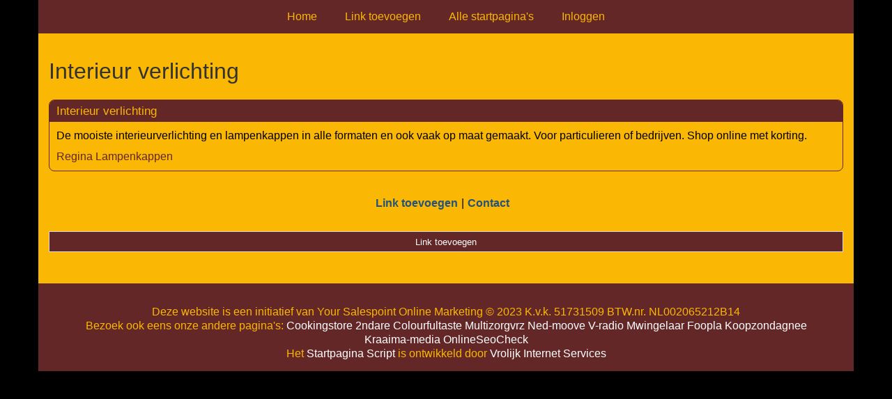

--- FILE ---
content_type: text/html; charset=utf-8
request_url: https://www.onlineseocheck.nl/rubrieken/interieur-verlichting/
body_size: 1003
content:
<!doctype html>
<html lang="nl">
<head>
  <meta charset="utf-8">
  <meta name="viewport" content="width=device-width, initial-scale=1">
  <title>Interieur verlichting</title>
  <meta name="description" content="blog artikelen over online, seo en meer" />
  <link href="//www.onlineseocheck.nl/core-frontend.css" media="screen" rel="stylesheet" />
  <link href="//www.onlineseocheck.nl/extensions/portal/assets/portal.css?1768452723" media="screen" rel="stylesheet" />
  <script src="//www.onlineseocheck.nl/core-frontend.js"></script>
	<link href="/generated.css" rel="stylesheet" />
</head>
<body class="page-portal-page page-portal-category extension-portal layout-default">
  <header class="page-menu-background responsive-container">
    <div class="page-menu-background"></div>
    <nav class="menu-main-container">
                <label for="drop-menu-main" class="toggle menu_toggle">Menu +</label>
                <input type="checkbox" id="drop-menu-main" />
                <ul class="menu-main"><li><a href="//www.onlineseocheck.nl">Home</a></li><li><a href="/link-toevoegen/">Link toevoegen</a></li><li><a href="//www.onlineseocheck.nl/alle-startpaginas/">Alle startpagina's</a></li><li><a href="//www.onlineseocheck.nl/inloggen/">Inloggen</a></li></ul>
              </nav>
  </header>
  <main class="responsive-container page-background">
    
    
    <a href="/"><h1>Interieur verlichting</h1></a>


      <div class="grid-columns-1">
        <div>
            <div style="background-color:#fab703;border:1px solid #632727;"><h2 style="background-color:#632727;"><a style="color:#fab703;" href="/rubrieken/interieur-verlichting/">Interieur verlichting</a></h2><div><p>De mooiste interieurverlichting en lampenkappen in alle formaten en ook vaak op maat gemaakt. Voor particulieren of bedrijven. Shop online met korting.</p></div><p><a href="https://www.regina-lampenkappen.nl/" rel="noopener" target="_blank" data-link-id="14">Regina Lampenkappen</a></p></div></div>
      </div>
      <div class="clear-both"></div><ul id="nav-footer">
          <li><a href="/link-toevoegen/">Link toevoegen</a></li><li><a href="/contact/">Contact</a></li></ul><a class="add-link button" href="/link-toevoegen/">Link toevoegen</a>

    
  </main>
  <footer class="responsive-container">
    <nav class="menu-footer-container">
                <label for="drop-menu-footer" class="toggle menu_toggle">Menu +</label>
                <input type="checkbox" id="drop-menu-footer" />
                <ul class="menu-footer"></ul>
              </nav>
    Deze website is een initiatief van Your Salespoint Online Marketing © 2023 K.v.k. 51731509 BTW.nr. NL002065212B14
<BR>
Bezoek ook eens onze andere pagina's: 
<a href="https://cookingstore.nl/" target="_blank">Cookingstore</a>
<a href="https://2ndare.nl/" target="_blank">2ndare</a>
<a href="https://colourfultaste.nl/" target="_blank">Colourfultaste</a>
<a href="https://multizorgvrz.nl/" target="_blank">Multizorgvrz</a>
<a href="https://ned-moove.nl/" target="_blank">Ned-moove</a>
<a href="https://v-radio.nl/" target="_blank">V-radio</a>
<a href="https://mwingelaar.nl/" target="_blank">Mwingelaar</a>
<a href="https://foopla.nl/" target="_blank">Foopla</a>
<a href="https://koopzondagnee.nl/" target="_blank">Koopzondagnee</a>
<a href="https://kraaima-media.nl/" target="_blank">Kraaima-media</a>
<a href="https://www.onlineseocheck.nl/" target="_blank">OnlineSeoCheck</a>

<BR>
Het <a href="https://vrolijkinternetservices.nl/product/startpagina-script/" target="_blank">Startpagina Script</a>
     is ontwikkeld door <a href="https://vrolijkinternetservices.nl" target="_blank">Vrolijk Internet Services</a>
  </footer>
  <script src="//www.onlineseocheck.nl/extensions/portal/assets/portal.js?1768452723" async></script>
</body>
</html>
